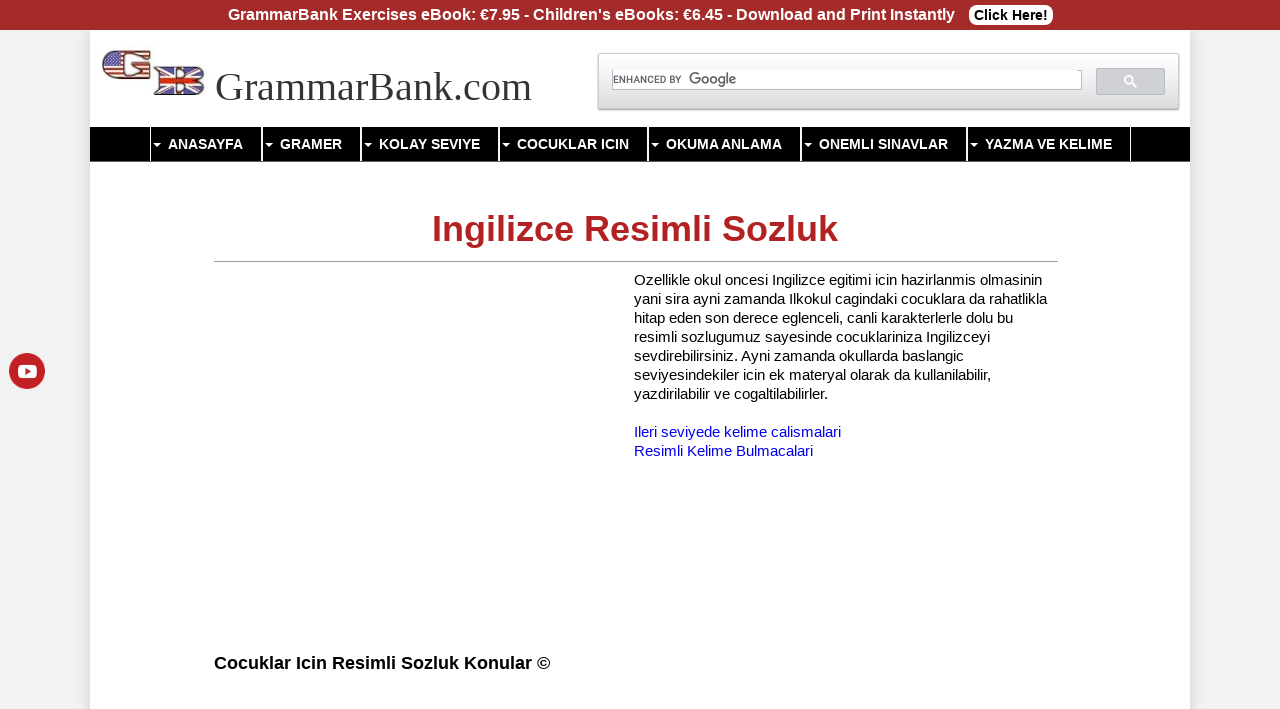

--- FILE ---
content_type: text/html; charset=UTF-8
request_url: https://www.grammarbank.com/ingilizce-resimli-sozluk.html
body_size: 9616
content:
<!DOCTYPE html PUBLIC "-//W3C//DTD HTML 4.01 Transitional//EN"
   "http://www.w3.org/TR/html4/loose.dtd">
<html lang="en" xmlns:fb="https://www.facebook.com/2008/fbml">
<head> <title>Cocuklar Icin Ingilizce Resimli Sozluk</title>
<META Name="Description" Content="Cocuklar icin ozel hazirlanmis gorsel sozlugumuzde gunluk hayatta en cok kullanacagimiz kelimlere yer verilmistir bu sayede cocuklarimiza sikilmadan kelime ogretebiliriz.">
<link rel="canonical" href="https://www.grammarbank.com/ingilizce-resimli-sozluk.html"/>
<meta property="og:title" content="Cocuklar Icin Ingilizce Resimli Sozluk"/>
<meta property="og:description" content="Cocuklar icin ozel hazirlanmis gorsel sozlugumuzde gunluk hayatta en cok kullanacagimiz kelimlere yer verilmistir bu sayede cocuklarimiza sikilmadan kelime ogretebiliriz."/>
<meta property="og:url" content="https://www.grammarbank.com/ingilizce-resimli-sozluk.html"/>
<!-- start: SSI headresp-tr.shtml --><!--
--><meta id="viewport" name="viewport" content="width=device-width, initial-scale=1, maximum-scale=1, minimum-scale=1">
<script src="https://www.grammarbank.com/sd/support-files/gdprcookie.js.pagespeed.jm.9bU_-uSwiO.js" async defer type="text/javascript"></script>
<!-- end: tool_blocks.sbi_html_head -->
<!-- start: shared_blocks.100398785#end-of-head -->
<link href="https://www.grammarbank.com/support-files/translatedcss.css" rel="stylesheet" type="text/css"/>
<script data-ad-client="ca-pub-2367447451054781" async src="https://pagead2.googlesyndication.com/pagead/js/adsbygoogle.js"></script>
<!-- Global site tag (gtag.js) - Google Analytics -->
<script async src="https://www.googletagmanager.com/gtag/js?id=UA-25176010-1"></script>
<script>window.dataLayer=window.dataLayer||[];function gtag(){dataLayer.push(arguments);}gtag('js',new Date());gtag('config','UA-25176010-1');</script>
<!-- end: shared_blocks.100398785#end-of-head -->
<!--[if IE 8]>
    <script type="text/javascript" src="https://www.grammarbank.com/sd/support-files/fix.js"></script>
    <![endif]-->
<script type="text/javascript">var FIX=FIX||{};</script>
<!--[if IE 8]>
    <script type="text/javascript">
        FIX.doEndOfHead();
    </script>
    <![endif]--><!--
--><!-- end: SSI headresp-tr.shtml -->
<meta http-equiv="Content-Type" content="text/html; charset=UTF-8"/>
<script type="text/javascript" src="https://www.grammarbank.com/sd/support-files/fix.js.pagespeed.jm.3phKUrh9Pj.js"></script> <!-- start: tool_blocks.sbi_html_head -->
<link rel="alternate" type="application/rss+xml" title="RSS" href="https://www.grammarbank.com/learn-english-online-exercises.xml">
<meta property="og:site_name" content="GrammarBank"/>
<meta property="og:type" content="article"/>
<meta property="og:image" content="https://www.grammarbank.com/learning-english-online-fb.jpg"/>
<meta property="fb:app_id" content="163476787069151"/>
<meta property="fb:admins" content="GrammarBank,sbuyuker"/>
<!-- SD -->
<script type="text/javascript" language="JavaScript">var https_page=0</script>
<script src="https://www.grammarbank.com/sd/support-files/gdprcookie.js.pagespeed.jm.9bU_-uSwiO.js" async defer type="text/javascript"></script><!-- end: tool_blocks.sbi_html_head --></head>
<body class="responsive">
<!-- start: SSI bodyresp-tr.shtml --><!--
--> <div id="PageWrapper" class="modern">
<div id="HeaderWrapper">
<div id="Header">
<div class="Liner">
<div class="WebsiteName">
<a href="/">GrammarBank.com</a>
</div>
<!-- start: shared_blocks.100398781#top-of-header -->
<div style="overflow: auto;">
<table class="columns_block grid_block" border="0" style="width: 100%;"><tr><td class="column_0" style="width: 45%;vertical-align:top;">
<a href="/">
<img alt="GB" class="ss-lazy" data-src="https://www.grammarbank.com/images/logo.jpg" height="88" id="logo" src="[data-uri]" title="GrammarBank" width="194"/></a> <a id="logoText" href="/">GrammarBank.com</a>
</td><td class="column_1" style="width: 55%;vertical-align:top;">
<div class="custSearch">
<script async src="https://cse.google.com/cse.js?cx=c9f03af8f98653bc5"></script>
<div class="gcse-search"></div>
</div>
</td></tr></table>
</div>
<!-- end: shared_blocks.100398781#top-of-header -->
<!-- start: shared_blocks.100398772#bottom-of-header --><!--
--><!-- end: SSI bodyresp-tr.shtml -->
<!-- start: SSI navigationresp-tr.shtml --><!--
--><div class="ResponsiveNavWrapper">
<div class="ResponsiveNavButton"><span>Menu</span></div><div class="HorizontalNavBarRight HorizontalNavBar HorizontalNavBarCSS ResponsiveNav">
<ul class="root"><li class="li1 submenu"><span class="navheader">Anasayfa</span><ul><li class="li2"><a href="https://www.grammarbank.com/ingilizce-gramer-testleri.html" onclick="return FIX.track(this);">Turkce</a></li><li class="li2"><a href="/">Ingilizce</a></li></ul></li><li class="li1 submenu"><span class="navheader">Gramer</span><ul><li class="li2"><a href="https://www.grammarbank.com/ingilizce-gramer-dersleri.html" onclick="return FIX.track(this);">Gramer Dersleri</a></li><li class="li2"><a href="https://www.grammarbank.com/ingilizce-alistirmalar.html" onclick="return FIX.track(this);">Online Alistirmalar</a></li><li class="li2"><a href="https://www.grammarbank.com/ingilizce-konu-testleri.html" onclick="return FIX.track(this);">Konu Testleri</a></li><li class="li2"><a href="https://www.grammarbank.com/ingilizce-yaprak-testler.html" onclick="return FIX.track(this);">Karisik Testler</a></li><li class="li2"><a href="https://www.grammarbank.com/ingilizce-pdf-testler.html" onclick="return FIX.track(this);">Ingilizce PDF</a></li></ul></li><li class="li1 submenu"><span class="navheader">Kolay Seviye</span><ul><li class="li2"><a href="https://www.grammarbank.com/exercises-ebook.html" onclick="return FIX.track(this);">Alistirmalar eKitabi</a></li><li class="li2"><a href="https://www.grammarbank.com/basit-ingilizce.html" onclick="return FIX.track(this);">Konu Anlatimi</a></li><li class="li2"><a href="https://www.grammarbank.com/kolay-ingilizce-testler.html" onclick="return FIX.track(this);">Kolay Testler</a></li></ul></li><li class="li1 submenu"><span class="navheader">Cocuklar Icin</span><ul><li class="li2"><a href="https://www.grammarbank.com/cocuklar-icin-ingilizce.html" onclick="return FIX.track(this);">Resimli Gramer</a></li><li class="li2"><a href="https://www.grammarbank.com/ingilizce-kelime-bulmacalari.html" onclick="return FIX.track(this);">Kelime Oyunlari</a></li><li class="li2"><a href="https://www.grammarbank.com/ingilizce-resimli-sozluk.html" onclick="return FIX.track(this);">Resimli Sozluk</a></li></ul></li><li class="li1 submenu"><span class="navheader">Okuma Anlama</span><ul><li class="li2"><a href="https://www.grammarbank.com/ingilizce-okuma-parcalari.html" onclick="return FIX.track(this);">Okuma Parcalari</a></li><li class="li2"><a href="https://www.grammarbank.com/ingilizce-diyalog-tamamlama.html" onclick="return FIX.track(this);">Diyalog Tamamlama</a></li><li class="li2"><a href="https://www.grammarbank.com/ingilizce-cumle-tamamlama.html" onclick="return FIX.track(this);">Cumle Tamamlama</a></li><li class="li2"><a href="https://www.grammarbank.com/anlamca-yakin-cumle.html" onclick="return FIX.track(this);">Anlamca En Yakin</a></li><li class="li2"><a href="https://www.grammarbank.com/ingilizce-anlam-butunlugu.html" onclick="return FIX.track(this);">Anlami Bozan</a></li><li class="li2"><a href="https://www.grammarbank.com/ingilizce-paragraf-tamamlama.html" onclick="return FIX.track(this);">Kisa Paragraflar</a></li></ul></li><li class="li1 submenu"><span class="navheader">Onemli Sinavlar</span><ul><li class="li2"><a href="https://www.grammarbank.com/ingilizce-okuma-metinleri.html" onclick="return FIX.track(this);">GRE Okuma</a></li><li class="li2"><a href="https://www.grammarbank.com/ingilizce-metin-tamamlama.html" onclick="return FIX.track(this);">Metin Tamamlama</a></li><li class="li2"><a href="https://www.grammarbank.com/gre-sentence-equivalence.html" onclick="return FIX.track(this);">GRE Esitlik</a></li><li class="li2"><a href="https://www.grammarbank.com/sat-sentence-completion.html" onclick="return FIX.track(this);">SAT Cumle</a></li><li class="li2"><a href="https://www.grammarbank.com/toefl-practice-tests.html" onclick="return FIX.track(this);">TOEFL</a></li><li class="li2"><a href="https://www.grammarbank.com/yds-kpds-uds-toefl-kaynaklar.html" onclick="return FIX.track(this);">YDS KPDS UDS</a></li></ul></li><li class="li1 submenu"><span class="navheader">Yazma ve Kelime</span><ul><li class="li2"><a href="https://www.grammarbank.com/essay-writing.html" onclick="return FIX.track(this);">Essay Yazma</a></li><li class="li2"><a href="https://www.grammarbank.com/ingilizce-kelime-testleri.html" onclick="return FIX.track(this);">Kelime Testleri</a></li><li class="li2"><a href="https://www.grammarbank.com/dictionary-thesaurus.html" onclick="return FIX.track(this);">Sozlukler</a></li><li class="li2"><a href="https://www.grammarbank.com/study-skills-tips.html" onclick="return FIX.track(this);">Calisma Teknikleri</a></li></ul></li></ul>
</div></div><!-- end: tool_blocks.navbar.horizontal.right -->
<!-- end: shared_blocks.100398772#bottom-of-header -->
</div><!-- end Liner -->
</div><!-- end Header -->
</div><!-- end HeaderWrapper -->
<div id="ColumnsWrapper">
<div id="ContentWrapper">
<div id="ContentColumn">
<div class="Liner">
<!-- start: shared_blocks.100398769#above-h1 -->
<div class="aboveHeaderCep dontPrint"><a href="https://www.grammarbank.com/exercises-ebook.html" onclick="return FIX.track(this);">GrammarBank PDF eBooks <span class="headerButton">Click Here</span></a></div>
<div class="aboveHeader dontPrint"><a href="https://www.grammarbank.com/exercises-ebook.html" onclick="return FIX.track(this);">GrammarBank Exercises eBook: €7.95 - Children's eBooks: €6.45 - Download and Print Instantly <span class="headerButton">Click Here!</span></a></div><!--
--><!-- end: SSI navigationresp-tr.shtml -->
<h1>Ingilizce Resimli Sozluk</h1>
<hr size="1" width="100%" align="Left">
<!-- start: SSI 250top-tr.shtml --><!--
--><div id="ad1" class="dontPrint mainTop">
<script async src="https://pagead2.googlesyndication.com/pagead/js/adsbygoogle.js?client=ca-pub-2367447451054781" crossorigin="anonymous"></script>
<!-- GB - Main Top Unit -->
<ins class="adsbygoogle adslot_1_responsive" style="display:inline-block" data-ad-client="ca-pub-2367447451054781" data-ad-slot="4037413783"></ins>
<script>(adsbygoogle=window.adsbygoogle||[]).push({});</script>
</div>
<div class="topMarginElement"><!--
--><!-- end: SSI 250top-tr.shtml -->
Ozellikle okul oncesi Ingilizce egitimi icin hazirlanmis olmasinin yani sira ayni zamanda Ilkokul cagindaki cocuklara da rahatlikla hitap eden son derece eglenceli, canli karakterlerle dolu bu resimli sozlugumuz sayesinde cocuklariniza Ingilizceyi sevdirebilirsiniz. Ayni zamanda okullarda baslangic seviyesindekiler icin ek materyal olarak da kullanilabilir, yazdirilabilir ve cogaltilabilirler.<br><br><a href="https://www.grammarbank.com/ingilizce-kelime-testleri.html" onclick="return FIX.track(this);">Ileri seviyede kelime calismalari</a><br><a href="https://www.grammarbank.com/ingilizce-kelime-bulmacalari.html" onclick="return FIX.track(this);">Resimli Kelime Bulmacalari</a></div>
<b>Cocuklar Icin Resimli Sozluk Konular ©</b><br><br><br><div style="float:right;"><a href="https://www.grammarbank.com/adjectives-pictures.html" onclick="return FIX.track(this);"><img alt="Ingilizce Sifatlar Resimleri" class="ss-lazy" data-src="https://www.grammarbank.com/images/adjectives-for-kids-small.jpg" height="231" src="[data-uri]" title="Sifatlar Resimleri" width="175"/></a></div><br><b>SIFATLAR</b> <Br><Br>Sifatlari tanimlayan 4 adet gorselimiz bulunmaktadir.<BR><bR><bR><br><Br><Br><Br><BR><Br><Br><Br><BR><bR><bR><div style="float:right;"><a href="https://www.grammarbank.com/animals-pictionary.html" onclick="return FIX.track(this);"><img alt="Cocuklar Icin Hayvanlar Resimli Sozluk" class="ss-lazy" data-src="https://www.grammarbank.com/images/animals-kids-small.jpg" height="243" src="[data-uri]" title="Hayvanlar Resim" width="175"/></a></div><br><Br><br><b>HAYVANLAR</b> <Br><Br>Hayvanlari anlatan 6 adet gorselimiz bulunmaktadir.<BR><bR><bR><br><Br><Br><Br><BR><Br><Br><Br><BR><bR><bR><div style="float:right;"><a href="https://www.grammarbank.com/images/town-vocabulary.jpg" onclick="return FIX.track(this);"><img alt="Ingilizce Binalar Resimli Sozluk" class="ss-lazy" data-src="https://www.grammarbank.com/images/town-vocabulary-small.jpg" height="237" src="[data-uri]" title="Binalar" width="175"/></a></div><bR><Br><Br><b>BINALAR</b><BR><bR>Manav<bR>Hapishane<br>Banka<Br>Benzin Istasyonu<br>Kule<Br>Degirmen<Br>Hastahane<Br>Pet Shop<BR>Su Pinari<Br><Br><Br><BR><bR><bR><div style="float:right;"><a href="https://www.grammarbank.com/images/classroom-items-kids.jpg" onclick="return FIX.track(this);"><img alt="Sinif Arac Gerecleri Inglizce Resimli Sozluk" class="ss-lazy" data-src="https://www.grammarbank.com/images/classroom-items-small.jpg" height="240" src="[data-uri]" title="Sinif Arac Gerecleri" width="175"/></a></div><bR><Br><Br><b>SINIF ARAC GERECLERI</b><BR><bR>Kalemtras<bR>Kursunkalem <br>Dolmakalem<Br>Firca<br>Silgi<BR>Hesap Makinesi<Br>Cetvel<Br>Makas<Br>Sapka<BR><Br><bR><bR><div style="float:right;"><a href="https://www.grammarbank.com/images/school-classroom-vocabulary.jpg" onclick="return FIX.track(this);"><img alt="Sinif Ici Resimli Sozluk" class="ss-lazy" data-src="https://www.grammarbank.com/images/school-classroom-vocabulary-sm.jpg" height="229" src="[data-uri]" title="Sinif Ici Resimli Sozluk" width="175"/></a></div><bR><Br><Br><b>SINIF ARAC GERECLERI</b><BR><bR>Ogretmen<bR>Ogrenci<br>Okul<Br>Kara tahta <br>Notluk<Br>Zil<Br>Kitap<Br>Sirt Cantasi<BR>Diploma<Br><Br><Br><BR><bR><bR><div style="float:right;"><a href="https://www.grammarbank.com/images/clothing-accessories-children.jpg" onclick="return FIX.track(this);"><img alt="Ingilizce Giysiler Terimleri" class="ss-lazy" data-src="https://www.grammarbank.com/images/clothing-accessories-children-sm.jpg" height="239" src="[data-uri]" title="Giysiler" width="175"/></a></div><bR><Br><Br><b>GIYIM VE AKSESUAR</b><BR><bR>Gunes Gozlugu<bR>Semsiye<br>Kol Saati<Br>Kupe<br>Yuzuk<Br>Kask<Br>Dugme<Br><BR><Br><Br><Br><BR><bR><bR><div style="float:right;"><a href="https://www.grammarbank.com/images/clothing-accessories-kids.jpg" onclick="return FIX.track(this);"><img alt="Ingilizce Giyim Kelimeler" class="ss-lazy" data-src="https://www.grammarbank.com/images/clothing-accessories-kids-small.jpg" height="228" src="[data-uri]" title="Giyim ve Aksesuar" width="175"/></a></div><bR><Br><Br><b>GIYIM VE AKSESUAR 2</b><BR><bR>Elbise<bR>T-shirt<br>Kazak<Br>Bayan Cuzdani<br>Ceket<Br>Gomlek<Br>Etek<Br>Pantolon<BR>Takim Elbise<Br><Br><Br><BR><bR><bR><div style="float:right;"><a href="https://www.grammarbank.com/images/clothing-accessories-vocabulary.jpg" onclick="return FIX.track(this);"><img alt="Ingilizce Giysi ve Aksesuar" class="ss-lazy" data-src="https://www.grammarbank.com/images/clothing-accessories-vocabulary-small.jpg" height="242" src="[data-uri]" title="Giysi ve Aksesuarlar" width="175"/></a></div><bR><Br><Br><b>GIYIM VE AKSESUAR 3</b><BR><bR>Kolsuz Ceket<bR>Mayo<br>Sort<Br>Sapka<br>Bot<Br>Corap<Br>Ayakkabi<Br><BR><Br><Br><Br><BR><bR><bR><div style="float:right;"><a href="https://www.grammarbank.com/images/country-flags-kids.jpg" onclick="return FIX.track(this);"><img alt="Ingilizce Resimli Ulke Bayraklari" class="ss-lazy" data-src="https://www.grammarbank.com/images/country-flags-kids-small.jpg" height="240" src="[data-uri]" title="Ulke Bayraklari" width="175"/></a></div><bR><Br><Br><b>ULKELER VE BAYRAKLARI</b><BR><bR>Yunanistan<bR>Almanya<br>Fransa<Br>Misir<br>Cek Cumhuriyeti<Br>Kanada<Br>Cin<Br>Brezilya<BR>Bulgaristan<Br>Belcika<Br>Avusturya<Br>Arjantin<BR><bR><bR><div style="float:right;"><a href="https://www.grammarbank.com/images/country-flags-vocabulary.jpg" onclick="return FIX.track(this);"><img alt="Ingilizce Ulkeler ve Bayraklar" class="ss-lazy" data-src="https://www.grammarbank.com/images/country-flags-vocabulary-small.jpg" height="229" src="[data-uri]" title="Ulkeler ve Bayraklar" width="175"/></a></div><bR><Br><Br><b>ULKELER VE BAYRAKLARI 2</b><BR><bR>Turkiye<bR>Isvec<br>Isvicre<Br>Ispanya<br>Romanya<Br>Portekiz<Br>Norvec<Br>Yeni Zelanda<BR>Italya<Br><Br><Br><BR><bR><bR><div style="float:right;"><a href="https://www.grammarbank.com/images/country-flags-3.jpg" onclick="return FIX.track(this);"><img alt="Cocuklar Icin Ulke Bayraklari" class="ss-lazy" data-src="https://www.grammarbank.com/images/country-flags3-small.jpg" height="238" src="[data-uri]" title="Ulke Bayraklari" width="175"/></a></div><bR><Br><Br><b>ULKELER VE BAYRAKLARI 3</b><BR><bR>Ingiltere<bR>Iskocya<br>Amerika<Br>Japonya<br>Rusya<Br>Nijerya<Br>Irak<Br>Iran<BR>Suriye<Br>Ermenistan<Br>Hollanda<Br><BR><bR><bR><div style="float:right;"><a href="https://www.grammarbank.com/food-drinks-vocabulary.html" onclick="return FIX.track(this);"><img alt="Ingilizce Yiyecek ve Icecekler" class="ss-lazy" data-src="https://www.grammarbank.com/images/food-drinks-small.jpg" height="241" src="[data-uri]" title="Ingilizce Yiyecek ve Icecekler" width="175"/></a></div><bR><Br><Br><b>YIYECEK VE ICECEKLER</b><br><Br>Yiyecek ve Iceceklerle ilgili <br>4 cesit resimli sozluk.<BR><bR><bR><br><Br><Br><Br><BR><Br><Br><Br><BR><bR><bR><div style="float:right;"><a href="https://www.grammarbank.com/images/games-vocabulary.jpg" onclick="return FIX.track(this);"><img alt="Ingilizce Oyunlar ve Spor Terimleri" class="ss-lazy" data-src="https://www.grammarbank.com/images/games-vocabulary-small.jpg" height="243" src="[data-uri]" title="Oyunlar" width="175"/></a></div><bR><Br><Br><BR><b>OYUNLAR VE SPOR CESITLERI</b><BR><bR>Kayak Gozlukleri<bR>Yaris Arabasi<br>Satranc<Br>Zar<br>Dart Tahtasi<Br>Tavla<Br>Domino<Br>Bulmaca(Jigsaw)<BR>Video Oyunu<Br>Tilt Makinesi<Br>Dart oku<Br>Bumerang<BR><bR><bR><div style="float:right;"><a href="https://www.grammarbank.com/household-items-pictionary.html" onclick="return FIX.track(this);"><img alt="Ingilizce Ev Esyalari Terimleri" class="ss-lazy" data-src="https://www.grammarbank.com/images/household-items-children-sm.jpg" height="239" src="[data-uri]" title="Ev Esyalari" width="175"/></a></div><bR><Br><Br><BR><b>EV ARAC GERECLERI</b> <br><Br>Bu bolumle ilgili 8 gorselimiz bulunmakta.<BR><bR><bR><br><br><Br><Br><Br><Br><Br><BR><bR><bR><div style="float:right;"><a href="https://www.grammarbank.com/images/landspaces-kids-vocabulary.jpg" onclick="return FIX.track(this);"><img alt="Ingilizce Doga ve Manzara Kelimeler" class="ss-lazy" data-src="https://www.grammarbank.com/images/landspaces-kids-vocabulary-small.jpg" height="240" src="[data-uri]" title="Doga ve Manzara" width="175"/></a></div><bR><Br><Br><BR><b>MANZARA VE DOGA</b><BR><bR>Gol<bR>Gokkusagi<br>Nehir<Br>Volkan<br>Selale<Br>Sehir<Br>Kirsal Kesim<Br><BR><Br><Br><Br><BR><bR><bR><div style="float:right;"><a href="https://www.grammarbank.com/images/landspaces-vocabulary-2.jpg" onclick="return FIX.track(this);"><img alt="Manzara ve Doga Ingilizce Terimler" class="ss-lazy" data-src="https://www.grammarbank.com/images/landspaces-vocabulary2-small.jpg" height="236" src="[data-uri]" title="Manzara ve Doga" width="175"/></a></div><bR><Br><Br><BR><b>MANZARA VE DOGA 2</b><BR><bR>Sahil<bR>Kanal<br>Dolunay<Br>Magara<br>Otoban / Yol<Br>Col<Br>Dag<Br>Iceberg<BR>Orman<Br>Ada<Br><Br><BR><bR><bR><div style="float:right;"><a href="https://www.grammarbank.com/images/music-kids-vocabulary.jpg" onclick="return FIX.track(this);"><img alt="Ingilizce Muzik Terimleri" class="ss-lazy" data-src="https://www.grammarbank.com/images/music-kids-vocabulary-small.jpg" height="243" src="[data-uri]" title="Muzik Terimleri" width="175"/></a></div><bR><Br><Br><b>MUSIK</b><BR><bR>Keman<bR>Nota<br>Akordiyon <Br>Konduktor<br>Baterist<Br>Kemanci<Br>Fulutcu<Br>Gitarist<BR>Harmonika<Br>Arp<Br>Org Calar<Br>Pianist<BR>Saksafoncu<bR>Sarkici<bR><div style="float:right;"><a href="https://www.grammarbank.com/images/musics-children.jpg" onclick="return FIX.track(this);"><img alt="Ingilizce Muzik Enstrumanlari" class="ss-lazy" data-src="https://www.grammarbank.com/images/musics-children-small.jpg" height="234" src="https://www.grammarbank.com/objects/default_image.gif" title="Muzik Calgilari" width="175"/></a></div><bR><Br><Br><BR><b>MUZIK ENSTRUMANLARI</b><BR><bR>Mikrofon<bR>Plak<br>Akordiyon<Br>Bugle<br>Davul<Br>Flut<Br>Gitar<Br>Armonika<BR>Harp<Br>Keyboard<Br>Piyano<Br>Saksafon<BR><bR><bR><div style="float:right;"><a href="https://www.grammarbank.com/images/occupations-kids.jpg" onclick="return FIX.track(this);"><img alt="Ingilizce Meslekler Resimli Sozluk" class="ss-lazy" data-src="https://www.grammarbank.com/images/occupations-kids-small.jpg" height="236" src="[data-uri]" title="Meslekler" width="175"/></a></div><bR><Br><Br><b>MESLEKLER</b><BR><bR>Ciftci<bR>Hizmetci<br>Ayakkabi Tamircisi<Br>Taksi Soforu<br>Pilot<Br>Demirci<Br>Yargic<Br>Kasiyer<BR>Hemsire<Br>Su Tesisatcisi<Br>Tamirci<Br>Mimar<BR>Kameraman<bR>Catici<bR><div style="float:right;"><a href="https://www.grammarbank.com/images/occupations-vocabulary.jpg" onclick="return FIX.track(this);"><img alt="Ingilizce Melekler Cocuklar Icin" class="ss-lazy" data-src="https://www.grammarbank.com/images/occupations-vocabulary-small.jpg" height="244" src="[data-uri]" title="Meslekler" width="175"/></a></div><bR><Br><Br><b>MESLEKLER 2</b><BR><bR>Elektirikci<bR>Camci<br>Oduncu<Br>Berber<br>Muhendis<Br>Balikci<Br>Usta Basi<Br>Matador<BR>Terzi<Br>Apartman Gorevlisi<Br>Ressam<Br>Marangoz<BR>Kaptan<bR>Solist<bR><div style="float:right;"><a href="https://www.grammarbank.com/images/plants-flowers-vocabulary.jpg" onclick="return FIX.track(this);"><img alt="Ingilizce Bitkiler ve Cicekler" class="ss-lazy" data-src="https://www.grammarbank.com/images/plants-flowers-small.jpg" height="232" src="https://www.grammarbank.com/objects/default_image.gif" title="Bitkiler ve Cicekler" width="175"/></a></div><bR><Br><Br><BR><b>BITKILER VE CICEKLER</b><BR><bR>Buket<bR>Karanfil<br>Papatya<Br>Gul<br>lale<Br>Kaktus<Br>Mantar<Br>Ceviz<BR>Yaprak<Br>Palmiye agaci<Br>Agac<Br><BR><bR><bR><div style="float:right;"><a href="https://www.grammarbank.com/images/4-seasons-kids.jpg" onclick="return FIX.track(this);"><img alt="Ingilizce Mevsimler Resimli" class="ss-lazy" data-src="https://www.grammarbank.com/images/4-seasons-kids-th.jpg" height="234" src="https://www.grammarbank.com/objects/default_image.gif" title="Dort Mevsim" width="175"/></a></div><br><Br><b>MEVSIMLER</b><BR><bR>Kardanadam<bR>Termometre<br>Dalga<Br>Gunes<br>Yaz<Br>Kis<Br>Sonbahar<Br>Ilkbahar<BR><Br><Br><Br><BR><bR><bR><div style="float:right;"><a href="https://www.grammarbank.com/images/Shapes-Kids-Vocabulary.jpg" onclick="return FIX.track(this);"><img alt="Ingilizce Sekiller Resimli" class="ss-lazy" data-src="https://www.grammarbank.com/images/Shapes-Kids-Vocabulary-small.jpg" height="226" src="https://www.grammarbank.com/objects/default_image.gif" title="Sekiller" width="175"/></a></div><br><Br><b>Sekiller</b><BR><bR>Daire<bR>Capraz<br>Tac<Br>Elmas<br>Damla<Br>Cicek<Br>Kupa / Kalp<Br>Kare<BR>ALtigen<Br><Br><Br><BR><bR><bR><div style="float:right;"><a href="https://www.grammarbank.com/images/shapes-vocabulary.jpg" onclick="return FIX.track(this);"><img alt="Ingilizce Sekiller Cocuklar Icin" class="ss-lazy" data-src="https://www.grammarbank.com/images/shapes-vocabulary-small.jpg" height="237" src="[data-uri]" title="Sekiller" width="175"/></a></div><br><Br><b>SEKILLER 2</b><BR><bR>Anahtar deligi<bR>Ucurtma<br>Oval<Br>Piramid<br>Eksi<Br>Dikdortgen<Br>Arti<Br>Spiral<BR>Ucgen<Br><Br><Br><BR><bR><bR><div style="float:right;"><a href="https://www.grammarbank.com/sports-terms-vocabulary.html" onclick="return FIX.track(this);"><img alt="Sports Vocabulary For Kids" class="ss-lazy" data-src="https://www.grammarbank.com/images/sports-small.jpg" height="241" src="[data-uri]" title="Sports" width="175"/></a></div><bR><Br><Br><BR><b>SPORT</b> <br><br>Bu bolume ait 4 gorselimiz mevcut.<BR><bR><bR><br><Br><Br><Br><BR><Br><Br><Br><BR><bR><bR><div style="float:right;"><a href="https://www.grammarbank.com/images/technology-vocabulary.jpg" onclick="return FIX.track(this);"><img alt="Ingilizce Teknoloji Terimleri" class="ss-lazy" data-src="https://www.grammarbank.com/images/technology-vocabulary-small.jpg" height="240" src="[data-uri]" title="Teknoloji ve Iletisim" width="175"/></a></div><bR><Br><Br><BR><b>TEKNOLOJI VE ILETISIM</b><BR><bR>CD Calar<bR>Kamera<br>Pil<Br>Oparlor<br>Monitor<Br>Kaset<Br>Bilgisayar<Br>Teleskop<BR><Br><Br><Br><BR><bR><bR><div style="float:right;"><a href="https://www.grammarbank.com/images/tech-communication.jpg" onclick="return FIX.track(this);"><img alt="Ingilizce Elektronik Araclar Resimli" class="ss-lazy" data-src="https://www.grammarbank.com/images/tech-communication-small.jpg" height="240" src="[data-uri]" title="Elektronik Araclar" width="175"/></a></div><bR><Br><Br><BR><b>TEKNOLOJI VE ILETISIM 2</b><BR><bR>Printer<bR>Laptop<br>Video Kamera<Br>Mouse<br>Televisyon<Br>Disk<Br>Uzaktan Kumanda<Br>Ampul<BR>Saatli Radio<Br><Br><Br><BR><bR><bR><div style="float:right;"><a href="https://www.grammarbank.com/images/transportation-children.jpg" onclick="return FIX.track(this);"><img alt="Ingilizce Toplu Tasima Resimli" class="ss-lazy" data-src="https://www.grammarbank.com/images/transportation-children-small.jpg" height="242" src="[data-uri]" title="Toplu Tasima ve Ulasim" width="175"/></a></div><bR><Br><Br><BR><b>TOPLU TASIMA VE ULASIM ARACLARI</b><BR><bR>Surat Botu<bR>Raft<br>Kurek<Br>Yelkenli<br>Tekerlek<br>Lastik<Br>Spor Araba<Br>Kaza<BR><Br><Br><Br><BR><bR><bR><div style="float:right;"><a href="https://www.grammarbank.com/images/Transportation-Kids.jpg" onclick="return FIX.track(this);"><img alt="Ingilizce Ulasim Araclari Kelimeler" class="ss-lazy" data-src="https://www.grammarbank.com/images/Transportation-Kids-small.jpg" height="240" src="[data-uri]" title="Ulasim Araclari Tasima" width="175"/></a></div><bR><Br><Br><BR><b>TOPLU TASIMA VE ULASIM 2</b><BR><bR>Tramvay<bR>Otobus<br>Motorsiklet<Br>Taxi<br>Trafik Isigi<Br>Tren<Br>Bisiklet<Br>Demiryolu<BR><Br><Br><Br><BR><bR><bR><div style="float:right;"><a href="https://www.grammarbank.com/images/transportation-vocabulary.jpg" onclick="return FIX.track(this);"><img alt="Ingilizce Trafik Araclari Terimler" class="ss-lazy" data-src="https://www.grammarbank.com/images/transportation-vocabulary-small.jpg" height="232" src="https://www.grammarbank.com/objects/default_image.gif" title="Trafik Araclari 3" width="175"/></a></div><bR><Br><Br><BR><b>TOPLU TASIMA VE ULASIM3</b><BR><bR>Ucak<bR>Helikopter<br>balon<Br>Pist<br>Capa<Br>Tekne<Br>Kargo Gemisi<Br>Katamaran<BR><Br><Br><Br><BR><bR><bR><div style="float:right;"><a href="https://www.grammarbank.com/verbs-pictures.html" onclick="return FIX.track(this);"><img alt="Ingilizce Zamanlar Resimli Cocuklar Icin" class="ss-lazy" data-src="https://www.grammarbank.com/images/verbs-kindergarten.jpg" height="241" src="[data-uri]" title="Ingilizce Fiil Zamanlari" width="175"/></a></div><bR><Br><Br><BR><b>FIILLER</b><BR><BR> Bu alanda 7 farkli gorselimiz bulunmaktadir.<BR><bR><bR><br><Br><br><Br><Br><Br><BR><Br><Br><Br><div style="float:right;"><a href="https://www.grammarbank.com/images/weather-vocabulary.jpg" onclick="return FIX.track(this);"><img alt="Ingilizce Hava Durumu Terimleri" class="ss-lazy" data-src="https://www.grammarbank.com/images/seasons-weather-kids.jpg" height="241" src="[data-uri]" title="Hava Durumu Terimleri" width="175"/></a></div><bR><b>HAVA DURUMU</b><BR><bR><br><Br><div class="youarehere">Buradasiniz: >> <a href="https://www.grammarbank.com/ingilizce-gramer-testleri.html" onclick="return FIX.track(this);">Anasayfa</a> >> <a href="https://www.grammarbank.com/ingilizce-resimli-sozluk.html" onclick="return FIX.track(this);">Ingilizce Resimli Sozluk</a></div>
<BR><bR><bR><br><Br><Br><Br><BR><Br>
<!-- start: SSI bottomresp-tr.shtml --><!--
-->﻿<div class="bottomUnit dontPrint">
<script async src="https://pagead2.googlesyndication.com/pagead/js/adsbygoogle.js"></script>
<!-- End of Content -->
<ins class="adsbygoogle" style="display:block" data-ad-client="ca-pub-2367447451054781" data-ad-slot="6457998925" data-ad-format="auto" data-full-width-responsive="true"></ins>
<script>(adsbygoogle=window.adsbygoogle||[]).push({});</script>
<hr style="margin-top:25px;margin-bottom:25px;">
</div>
<!-- end: shared_blocks.100398780#below-socialize-it -->
<div class="dontPrint" style="display:table;margin:auto;width:95%;">
<table>
<tr><th style="background-color: #244474;font-size: x-large;padding: 10px;color: #fff;">GrammarBank Ejercicios en Video (¡Nuevo!)</th></tr><tr><td>
<a href="https://www.youtube.com/@GrammarBank01?sub_confirmation=1" onclick="return FIX.track(this);" rel="noopener" target="_blank">
<img alt="GrammarBank YouTube Channel" Title="GrammarBank YouTube Ejercicios en Video" src="https://www.grammarbank.com/images/xgrammar-video-lessons.png.pagespeed.ic.Ojs9zTCO5J.webp"/></a>
</td></tr></table></div>
<br><br>
<div class="printPage dontPrint">
<a class="socialPrint" href="https://www.youtube.com/@GrammarBank01?sub_confirmation=1" rel="noopener" target="_blank" onclick="return FIX.track(this);">
<img alt="GrammarBank YouTube Video Dersleri" title="GrammarBank YouTube Video Dersleri" src="[data-uri]"></a></div>
</div><!-- end Liner -->
</div><!-- end ContentColumn -->
</div><!-- end ContentWrapper -->
<div id="ExtraWrapper">
<div id="ExtraColumn">
<div class="Liner">
<!-- end Liner -->
</div><!-- end NavColumn -->
</div><!-- end NavWrapper -->
</div><!-- end ColumnsWrapper -->
<div id="FooterWrapper">
<div id="Footer">
<div class="Liner">
<!-- start: shared_blocks.100398773#above-bottom-nav -->
<!-- end: shared_blocks.100398773#above-bottom-nav -->
<!-- start: shared_blocks.100398776#bottom-navigation -->
<!-- end: shared_blocks.100398776#bottom-navigation -->
<!-- start: shared_blocks.100398770#below-bottom-nav -->
<!-- end: shared_blocks.100398770#below-bottom-nav -->
<!-- start: shared_blocks.100398775#footer -->
<div class="footersarc">
<p align="center">
<a href="https://www.grammarbank.com/sitemap.html" onclick="return FIX.track(this);">Site Haritasi</a> &nbsp;&nbsp;&nbsp;|&nbsp;&nbsp;&nbsp; <a href="https://www.grammarbank.com/contact-us.html" onclick="return FIX.track(this);">Bize Ulasin</a> &nbsp;&nbsp;&nbsp;|&nbsp;&nbsp;&nbsp; <a href="https://www.grammarbank.com/privacy-policy.html" onclick="return FIX.track(this);">Gizlilik</a> &nbsp;&nbsp;&nbsp;|&nbsp;&nbsp;&nbsp; <a href="https://www.grammarbank.com/free-english-resources-blog.html" onclick="return FIX.track(this);">Yeni Eklenenler</a> &nbsp;&nbsp;&nbsp;|&nbsp;&nbsp;&nbsp;|&nbsp;&nbsp;&nbsp; <a href="https://www.grammarbank.com/free-english-resources.xml" target="_blank" onclick="return FIX.track(this);"><img alt="RSS Feed" class="ss-lazy" data-src="https://www.grammarbank.com/images/rss-feed.png" height="16" src="[data-uri]" title="RSS" width="16"/></a>&nbsp;<a href="https://www.facebook.com/GrammarBank" onclick="return FIX.track(this);" rel="noopener" target="_blank"><img class="ss-lazy" data-src="https://www.grammarbank.com/images/share_facebook.gif" height="16" src="[data-uri]" title="GrammarBank Facebook Sayfasi" width="16"/></a><br><br>Copyright © GrammarBank.com 2011-2024 Tüm Haklari Saklidir.<br><br></div>
<!-- end: shared_blocks.100398775#footer -->
</div><!-- end Liner -->
</div><!-- end Footer -->
</div><!-- end FooterWrapper -->
</div><!-- end PageWrapper -->
<!--[if !IE 8]> -->
<script type="text/javascript" src="https://www.grammarbank.com/sd/support-files/fix.js.pagespeed.jm.3phKUrh9Pj.js"></script>
<!-- <![endif]-->
<script type="text/javascript">FIX.doEndOfBody();</script>
<script type="text/javascript" src="https://www.grammarbank.com/sd/support-files/design.js.pagespeed.jm.uHGT603eP3.js"></script>
<!-- start: tool_blocks.sbi_html_body_end --> <div id="fb-root"></div><script>(function(d,s,id){var js,fjs=d.getElementsByTagName(s)[0];if(d.getElementById(id)){return;}js=d.createElement(s);js.id=id;js.src="//connect.facebook.net/en_US/sdk.js#xfbml=1&version=v2.0";fjs.parentNode.insertBefore(js,fjs);}(document,'script','facebook-jssdk'));</script><!-- end: tool_blocks.sbi_html_body_end -->
<!--
--><!-- end: SSI bottomresp-tr.shtml --> <!-- start: tool_blocks.sbi_html_body_end -->
<script>var SS_PARAMS={pinterest_enabled:false,googleplus1_on_page:false,socializeit_onpage:false};</script><style>.g-recaptcha{display:inline-block}.recaptcha_wrapper{text-align:center}</style>
<script>if(typeof recaptcha_callbackings!=="undefined"){SS_PARAMS.recaptcha_callbackings=recaptcha_callbackings||[]};</script><script>(function(d,id){if(d.getElementById(id)){return;}var s=d.createElement('script');s.async=true;s.defer=true;s.src="/ssjs/ldr.js";s.id=id;d.getElementsByTagName('head')[0].appendChild(s);})(document,'_ss_ldr_script');</script><!-- end: tool_blocks.sbi_html_body_end -->
<!-- Generated at 13:56:14 24-Sep-2025 with mugs v159 -->
<script async src="/ssjs/lazyload.min.js.pagespeed.jm.GZJ6y5Iztl.js"></script>
</body>
</html>

--- FILE ---
content_type: text/html; charset=utf-8
request_url: https://www.google.com/recaptcha/api2/aframe
body_size: 115
content:
<!DOCTYPE HTML><html><head><meta http-equiv="content-type" content="text/html; charset=UTF-8"></head><body><script nonce="5nCrAuukjXrUWESB6w3TnQ">/** Anti-fraud and anti-abuse applications only. See google.com/recaptcha */ try{var clients={'sodar':'https://pagead2.googlesyndication.com/pagead/sodar?'};window.addEventListener("message",function(a){try{if(a.source===window.parent){var b=JSON.parse(a.data);var c=clients[b['id']];if(c){var d=document.createElement('img');d.src=c+b['params']+'&rc='+(localStorage.getItem("rc::a")?sessionStorage.getItem("rc::b"):"");window.document.body.appendChild(d);sessionStorage.setItem("rc::e",parseInt(sessionStorage.getItem("rc::e")||0)+1);localStorage.setItem("rc::h",'1769075236010');}}}catch(b){}});window.parent.postMessage("_grecaptcha_ready", "*");}catch(b){}</script></body></html>